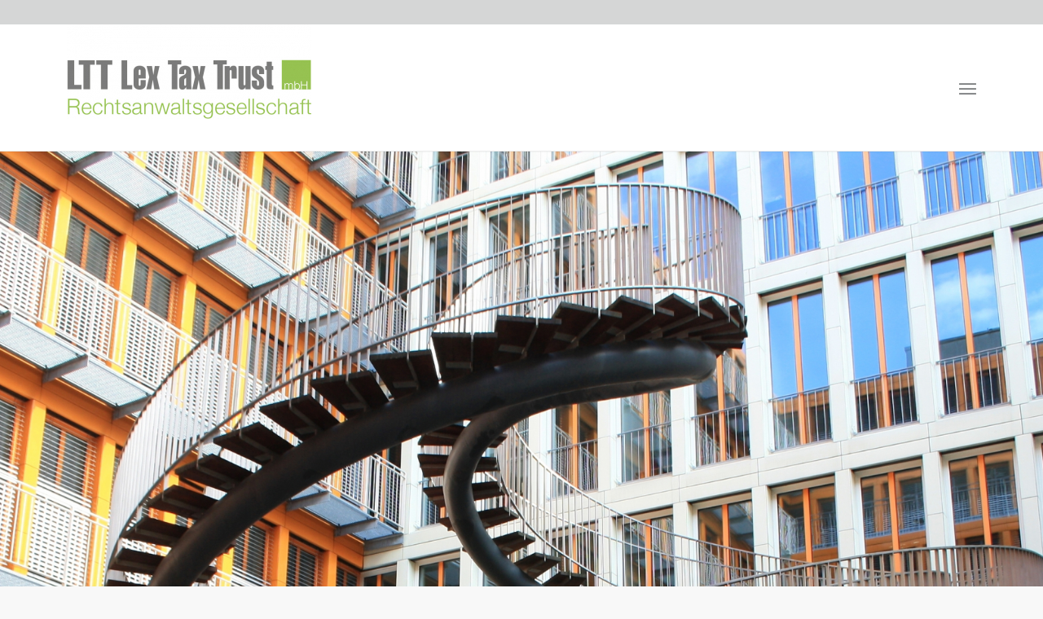

--- FILE ---
content_type: text/css
request_url: https://lextaxtrust.de/wp-content/uploads/dynamic_avia/avia_posts_css/post-102.css?ver=ver-1764790536
body_size: 4316
content:
.avia-section.av-145nae-4d3f9519f567a0ee7b69c85596676e45{
background-repeat:no-repeat;
background-image:url(https://lextaxtrust.de/wp-content/uploads/2020/09/Endlose_Treppe_bei_KPMG_in_Muenchen.-scaled.jpg);
background-position:50% 50%;
background-attachment:scroll;
}

#top .hr.hr-invisible.av-kfo9oxu2-b3d83d4b70efdc5fe40513b910dd5bf0{
height:450px;
}

#top .flex_column_table.av-equal-height-column-flextable.av-9wkhy-4afebd92439677de9f3b470cd69803b6{
margin-top:150px;
margin-bottom:150px;
}
.flex_column.av-9wkhy-4afebd92439677de9f3b470cd69803b6{
border-width:1px;
border-color:rgba(150,194,82,0.8);
border-style:solid;
border-radius:20px 20px 20px 20px;
padding:40px 40px 40px 40px;
background-color:rgba(150,194,82,0.8);
}

#top .av-special-heading.av-iwwfa-c00ddb264d1d8a2dccb97b15204b42e7{
padding-bottom:10px;
color:#ffffff;
}
body .av-special-heading.av-iwwfa-c00ddb264d1d8a2dccb97b15204b42e7 .av-special-heading-tag .heading-char{
font-size:25px;
}
.av-special-heading.av-iwwfa-c00ddb264d1d8a2dccb97b15204b42e7 .special-heading-inner-border{
border-color:#ffffff;
}
.av-special-heading.av-iwwfa-c00ddb264d1d8a2dccb97b15204b42e7 .av-subheading{
font-size:15px;
}

#top .av_textblock_section.av-kgif0277-75c72e6db0306ecaf39c4aaa397dd487 .avia_textblock{
color:#ffffff;
}

#top .av_textblock_section.av-kgif0277-75c72e6db0306ecaf39c4aaa397dd487 .avia_textblock{
color:#ffffff;
}

#top .av_textblock_section.av-kgif0277-75c72e6db0306ecaf39c4aaa397dd487 .avia_textblock{
color:#ffffff;
}

#top .hr.hr-invisible.av-jgf4q5kq-6e1e79ffdc01e7a125935e119445d8a0{
height:40px;
}

#top .hr.hr-invisible.av-jgf4q5kq-6e1e79ffdc01e7a125935e119445d8a0{
height:40px;
}

#top .hr.hr-invisible.av-jgf4q5kq-6e1e79ffdc01e7a125935e119445d8a0{
height:40px;
}

#top #wrap_all .avia-button.av-jgf4ovnq-5a46e8e5a7e6e51d20ec760a85b445de{
background-color:#7b7b7b;
border-color:#7b7b7b;
color:#ffffff;
transition:all 0.4s ease-in-out;
}
#top #wrap_all .avia-button.av-jgf4ovnq-5a46e8e5a7e6e51d20ec760a85b445de .avia-svg-icon svg:first-child{
fill:#ffffff;
stroke:#ffffff;
}

#top .flex_column_table.av-equal-height-column-flextable.av-9wkhy-2c278de4a6db175e005cf660e8917f11{
margin-top:150px;
margin-bottom:150px;
}
.flex_column.av-9wkhy-2c278de4a6db175e005cf660e8917f11{
border-width:1px;
border-color:rgba(150,194,82,0.8);
border-style:solid;
border-radius:20px 20px 20px 20px;
padding:40px 40px 40px 40px;
background-color:rgba(150,194,82,0.8);
}

#top .av-special-heading.av-cndli-8f9fab45156533fa19f0819c37ad90c9{
padding-bottom:10px;
color:#ffffff;
}
body .av-special-heading.av-cndli-8f9fab45156533fa19f0819c37ad90c9 .av-special-heading-tag .heading-char{
font-size:25px;
}
.av-special-heading.av-cndli-8f9fab45156533fa19f0819c37ad90c9 .special-heading-inner-border{
border-color:#ffffff;
}
.av-special-heading.av-cndli-8f9fab45156533fa19f0819c37ad90c9 .av-subheading{
font-size:15px;
}

#top #wrap_all .avia-button.av-jgf4ovnq-0ce8ed33c86caa312093b8bef9dfc5b8{
background-color:#7b7b7b;
border-color:#7b7b7b;
color:#ffffff;
transition:all 0.4s ease-in-out;
}
#top #wrap_all .avia-button.av-jgf4ovnq-0ce8ed33c86caa312093b8bef9dfc5b8 .avia-svg-icon svg:first-child{
fill:#ffffff;
stroke:#ffffff;
}

#top .flex_column_table.av-equal-height-column-flextable.av-9wkhy-f9d78a2eae659cee90948ce3315562b6{
margin-top:150px;
margin-bottom:150px;
}
.flex_column.av-9wkhy-f9d78a2eae659cee90948ce3315562b6{
border-width:1px;
border-color:rgba(150,194,82,0.8);
border-style:solid;
border-radius:20px 20px 20px 20px;
padding:40px 40px 40px 40px;
background-color:rgba(150,194,82,0.8);
}

#top .av-special-heading.av-81zw6-5390145e9a9a62cfab5943709955a59b{
padding-bottom:10px;
color:#ffffff;
}
body .av-special-heading.av-81zw6-5390145e9a9a62cfab5943709955a59b .av-special-heading-tag .heading-char{
font-size:25px;
}
.av-special-heading.av-81zw6-5390145e9a9a62cfab5943709955a59b .special-heading-inner-border{
border-color:#ffffff;
}
.av-special-heading.av-81zw6-5390145e9a9a62cfab5943709955a59b .av-subheading{
font-size:15px;
}

#top #wrap_all .avia-button.av-jgf4ovnq-cd38f1e0793735b78312b6712dfb96cf{
background-color:#7b7b7b;
border-color:#7b7b7b;
color:#ffffff;
transition:all 0.4s ease-in-out;
}
#top #wrap_all .avia-button.av-jgf4ovnq-cd38f1e0793735b78312b6712dfb96cf .avia-svg-icon svg:first-child{
fill:#ffffff;
stroke:#ffffff;
}

#top .hr.hr-invisible.av-kfnpdtxs-c7b45abcd02f9f3bb2a86ccb0bf64791{
height:50px;
}

